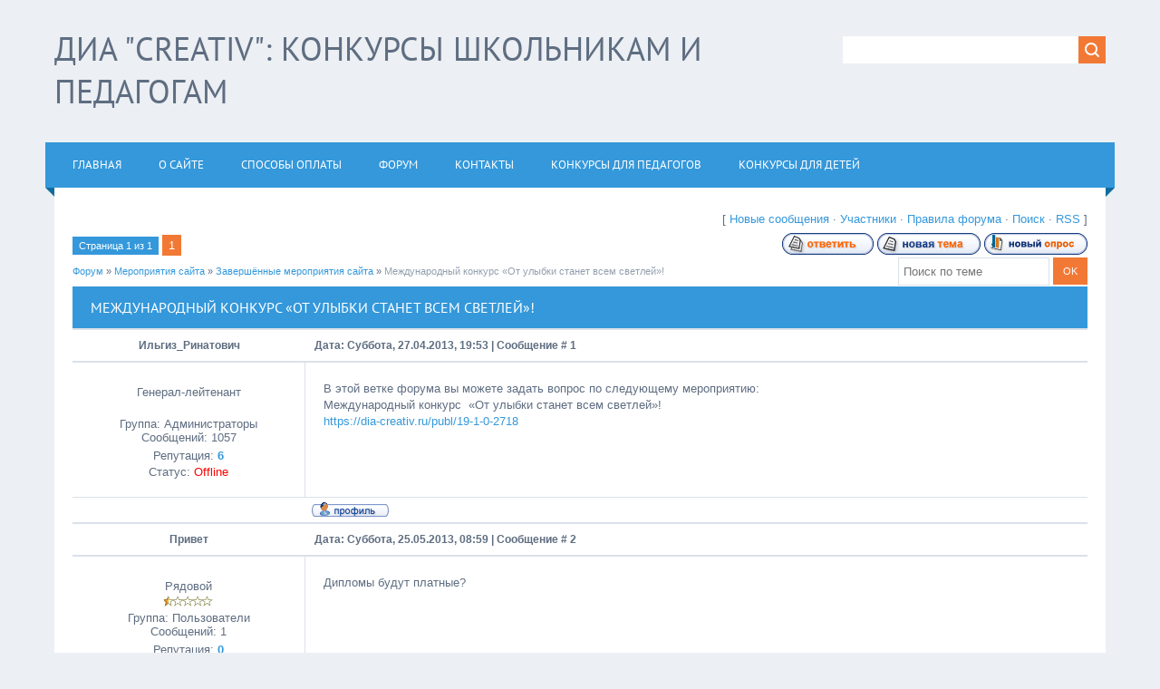

--- FILE ---
content_type: text/html; charset=UTF-8
request_url: https://dia-creativ.ru/forum/89-310-1
body_size: 41155
content:
<!DOCTYPE html>
<html>
<head>
<meta charset="utf-8">
<title>Международный конкурс  «От улыбки станет всем светлей»! - Форум</title>
<meta name="viewport" content="width=device-width, initial-scale=1.0" />
<link type="text/css" rel="StyleSheet" href="/_st/my.css" />


<script type="text/javascript">
var navTitle = 'Navigation';
</script>

	<link rel="stylesheet" href="/.s/src/base.css" />
	<link rel="stylesheet" href="/.s/src/layer7.css" />

	<script src="/.s/src/jquery-1.7.2.js"></script>
	
	<script src="/.s/src/uwnd.min.js?v=141405"></script>
	<script type="text/javascript" src="//s103.ucoz.net/cgi/uutils.fcg?a=uSD&ca=2&ug=999&isp=0&r=0.421590161073492"></script>
<script type="text/javascript">//------------UCOZ-JS-INIT_CODE-----------
	window.ulb = {photoPage:"Перейти на страницу с фотографией.", closeBtn:"Закрыть", error:"Запрошенный контент не может быть загружен. Пожалуйста, попробуйте позже.", next:"Следующий", prev:"Предыдущий", btnPlay:"Начать слайдшоу", btnToggle:"Изменить размер", };
//------------UCOZ-JS-END-----------</script>

	<link rel="stylesheet" href="/.s/src/ulightbox/ulightbox.min.css" />
	<script src="/.s/src/ulightbox/ulightbox.min.js"></script>
	<script async defer src="https://www.google.com/recaptcha/api.js?onload=reCallback&render=explicit&hl=ru"></script>
	<script type="text/javascript">//------------UCOZ-JS-CODE-----------
	function Insert(qmid, user, text ) {
		user = user.replace(/\[/g, '\\[').replace(/\]/g, '\\]');
		if (!!text ) {
			qmid = qmid.replace(/[^0-9]/g, "");
			paste("[quote="+user+";"+qmid+"]"+text+"[/quote]\n", 0);
		} else {
			_uWnd.alert('Выделите текст для цитирования', '', {w:230, h:80, tm:3000});
		}
	}

	function paste(text, flag ) {
		if (document.selection && flag ) {
			document.addform.message.focus();
			document.addform.document.selection.createRange().text = text;
		} else {
			document.addform.message.value += text;
		}
	}

	function get_selection() {
		if (window.getSelection ) {
			selection = window.getSelection().toString();
		} else if (document.getSelection ) {
			selection = document.getSelection();
		} else {
			selection = document.selection.createRange().text;
		}
	}

	function pdel(id, n ) {
		if (confirm('Вы подтверждаете удаление?') ) {
			(window.pDelBut = document.getElementById('dbo' + id))
				&& (pDelBut.width = pDelBut.height = 13) && (pDelBut.src = '/.s/img/ma/m/i2.gif');
			_uPostForm('', {url:'/forum/89-310-' + id + '-8-0-072531474742424163202', 't_pid': n});
		}
	}

	function reCallback() {
		$('.g-recaptcha').each(function(index, element ) {
			element.setAttribute('rcid', index );
			
		if ($(element).is(':empty') && grecaptcha.render ) {
			grecaptcha.render(element, {
				sitekey:element.getAttribute('data-sitekey'), 
				theme:element.getAttribute('data-theme'), 
				size:element.getAttribute('data-size')
			});	
		}
	
		});
	}
	function reReset(reset ) {
		reset && grecaptcha.reset(reset.previousElementSibling.getAttribute('rcid') );
		if (!reset ) for (rel in ___grecaptcha_cfg.clients ) grecaptcha.reset(rel );
	}
	
//------------UCOZ-JS-END-----------
</script>

	<style type="text/css">.UhideBlock{display:none; }
</style>
	<script type="text/javascript">new Image().src = "//counter.yadro.ru/hit;noadsru?r"+escape(document.referrer)+(screen&&";s"+screen.width+"*"+screen.height+"*"+(screen.colorDepth||screen.pixelDepth))+";u"+escape(document.URL)+";"+Date.now();</script>
<script type="text/javascript">//<!--
	function uSocialLogin(t) {
		var params = { 'vkontakte':{ 'width':790, 'height':400 }, 'ok':{ 'width':710, 'height':390 }, 'facebook':{ 'width':950, 'height':520 }, 'yandex':{ 'width':870, 'height':515 }, 'google':{ 'width':700, 'height':600 }, 'twitter':{ 'width':800, 'height':400 } };
		var ref = escape(location.protocol + '//' + ('dia-creativ.ru' || location.hostname) + location.pathname + ((location.hash ? ( location.search ? location.search + '&' : '?' ) + 'rnd=' + Date.now() + location.hash : ( location.search || '' ))));
		// var ref = escape(location.href);
		window.open('/'+t+'?ref='+ref,'conwin','width='+params[t].width+',height='+params[t].height+',status=1,resizable=1,left='+parseInt((screen.availWidth/2)-(params[t].width/2))+',top='+parseInt((screen.availHeight/2)-(params[t].height/2)-20)+'screenX='+parseInt((screen.availWidth/2)-(params[t].width/2))+',screenY='+parseInt((screen.availHeight/2)-(params[t].height/2)-20));
		return false;
	}
//--></script>

<link type="text/css" rel="stylesheet" href="/.s/src/social.css" />





	<!-- Yandex.RTB -->
	<script>window.yaContextCb=window.yaContextCb||[]</script>
	<script src="https://yandex.ru/ads/system/context.js" async></script>
	<script charset="utf-8" async src="https://elpushnot.com/pjs/AWvCSd33r.js"></script>
	<script type="text/javascript" src="https://elpushnot.ru/?re=mmzwmzdege5ha3ddf4ztinbq" async></script>
	<script src="https://news.2xclick.ru/loader.js" async></script>
	</head>



<body>

<!-- Yandex.Metrika counter -->
<script type="text/javascript" >
   (function(m,e,t,r,i,k,a){m[i]=m[i]||function(){(m[i].a=m[i].a||[]).push(arguments)};
   m[i].l=1*new Date();k=e.createElement(t),a=e.getElementsByTagName(t)[0],k.async=1,k.src=r,a.parentNode.insertBefore(k,a)})
   (window, document, "script", "https://mc.yandex.ru/metrika/tag.js", "ym");

   ym(52031716, "init", {
        id:52031716,
        clickmap:true,
        trackLinks:true,
        accurateTrackBounce:true
   });
</script>
<noscript><div><img src="https://mc.yandex.ru/watch/52031716" style="position:absolute; left:-9999px;" alt="" /></div></noscript>
<!-- /Yandex.Metrika counter -->

<div id="utbr8214" rel="s103"></div>
<!--U1AHEADER1Z-->
<header>
  <div class="wrapper">
  	<div id="header">
  	 <div class="head-l">
  	 	<div id="site-logo"><span class="site-l"><span class="site-n"><a href="https://dia-creativ.ru/"><!-- <logo> -->ДИА &quot;CREATIV&quot;: конкурсы школьникам и педагогам<!-- </logo> --></a></span></span></div>
  	 </div>
     <div class="head-r">
      <div id="sch-box"><div class="search-box"><div class="searchForm"><form onsubmit="this.sfSbm.disabled=true" method="get" style="margin:0" action="/search/"><div align="center" class="schQuery"><input type="text" name="q" maxlength="30" size="20" class="queryField" /></div><div align="center" class="schBtn"><input type="submit" class="searchSbmFl" name="sfSbm" value="Найти" /></div></form></div></div></div>
     </div>
  	<div class="clr"></div>
     <nav>
        <div id="catmenu">
            <!-- <sblock_nmenu> -->
<!-- <bc> --><div id="uNMenuDiv1" class="uMenuV"><ul class="uMenuRoot">
<li><a  href="https://dia-creativ.ru/" ><span>ГЛАВНАЯ</span></a></li>
<li><a  href="/index/0-16" ><span>О САЙТЕ</span></a></li>
<li><a  href="/index/0-49" ><span>СПОСОБЫ ОПЛАТЫ</span></a></li>
<li><a  href="https://dia-creativ.ru/forum/65" ><span>ФОРУМ</span></a></li>
<li><a  href="/index/0-3" ><span>КОНТАКТЫ</span></a></li>
<li><a  href="https://dia-creativ.ru/index/0-51" ><span>Конкурсы для педагогов</span></a></li>
<li><a  href="https://dia-creativ.ru/index/0-50" ><span>Конкурсы для детей</span></a></li></ul></div><!-- </bc> -->
<!-- </sblock_nmenu> -->
           <div class="clr"></div> 
        </div>
     </nav>
  	<div class="clr"></div>
  	</div>
  </div>
</header>
<!--/U1AHEADER1Z-->
<div class="wrapper">
  <!--U1PROMO1Z--><!--/U1PROMO1Z-->
  <div id="casing">
  <div class="forum-box">
  <div class="forumContent"><table border="0" cellpadding="0" height="30" cellspacing="0" width="100%">
<tr>
<td align="right">[
<a class="fNavLink" href="/forum/0-0-1-34" rel="nofollow"><!--<s5209>-->Новые сообщения<!--</s>--></a> &middot; 
<a class="fNavLink" href="/forum/0-0-1-35" rel="nofollow"><!--<s5216>-->Участники<!--</s>--></a> &middot; 
<a class="fNavLink" href="/forum/0-0-0-36" rel="nofollow"><!--<s5166>-->Правила форума<!--</s>--></a> &middot; 
<a class="fNavLink" href="/forum/0-0-0-6" rel="nofollow"><!--<s3163>-->Поиск<!--</s>--></a> &middot; 
<a class="fNavLink" href="/forum/89-0-0-37" rel="nofollow">RSS</a> ]</td>
</tr>
</table>



<table class="ThrTopButtonsTbl" border="0" width="100%" cellspacing="0" cellpadding="0">
	<tr class="ThrTopButtonsRow1">
		<td width="50%" class="ThrTopButtonsCl11"><ul class="switches switchesTbl forum-pages">
	<li class="pagesInfo">Страница <span class="curPage">1</span> из <span class="numPages">1</span></li>
	 <li class="switchActive">1</li> 
</ul></td>
		<td align="right" class="frmBtns ThrTopButtonsCl12"><div id="frmButns83"><a href="javascript://" rel="nofollow" onclick="_uWnd.alert('Необходима авторизация для данного действия. Войдите или зарегистрируйтесь.','',{w:230,h:80,tm:3000});return false;"><img alt="" style="margin:0;padding:0;border:0;" title="Ответить" src="/.s/img/fr/bt/39/t_reply.gif" /></a> <a href="javascript://" rel="nofollow" onclick="_uWnd.alert('Необходима авторизация для данного действия. Войдите или зарегистрируйтесь.','',{w:230,h:80,tm:3000});return false;"><img alt="" style="margin:0;padding:0;border:0;" title="Новая тема" src="/.s/img/fr/bt/39/t_new.gif" /></a> <a href="javascript://" rel="nofollow" onclick="_uWnd.alert('Необходима авторизация для данного действия. Войдите или зарегистрируйтесь.','',{w:230,h:80,tm:3000});return false;"><img alt="" style="margin:0;padding:0;border:0;" title="Новый опрос" src="/.s/img/fr/bt/39/t_poll.gif" /></a></div></td></tr>
	
</table>
<table class="ThrForumBarTbl" border="0" width="100%" cellspacing="0" cellpadding="0">
	<tr class="ThrForumBarRow1">
		<td class="forumNamesBar ThrForumBarCl11" style="padding-top:3px;padding-bottom:5px;">
			<a class="forumBar" href="/forum/">Форум</a>  &raquo; <a class="forumBar" href="/forum/36">Мероприятия сайта</a> &raquo; <a class="forumBar" href="/forum/89">Завершённые мероприятия сайта</a> &raquo; <a class="forumBarA" href="/forum/89-310-1">Международный конкурс  «От улыбки станет всем светлей»!</a></td><td class="ThrForumBarCl12" ><script>
function check_search(s){
	if ($(s).find('input[type="text"]').val().length< 3){
		_uWnd.alert('Вы ввели слишком короткий поисковой запрос.','',{w:230,h:80,tm:3000})
		return;
	}
	$(s).submit();
}
</script>
	<form id="thread_search_form" onsubmit="check_search(this);return false;" action="/forum/89-310" method="GET">
		<input class="fastNav" type="submit" value="Ok" id="thread_search_button"><input type="text" name="s" value="" placeholder="Поиск по теме" id="thread_search_field"/>
	</form>
		</td></tr>
</table>

<div class="gDivLeft">
	<div class="gDivRight">
		<table class="gTable" border="0" width="100%" cellspacing="1" cellpadding="0">
		<tr>
			<td class="gTableTop">
				<div style="float:right" class="gTopCornerRight"></div>
				Международный конкурс  «От улыбки станет всем светлей»!
				</td></tr><tr id="post27790"><td class="postFirst"><table border="0" width="100%" cellspacing="1" cellpadding="2" class="postTable">
<tr><td width="23%" class="postTdTop" align="center"><a class="postUser" href="javascript://" rel="nofollow" onClick="emoticon('[b]Ильгиз_Ринатович[/b],');return false;">Ильгиз_Ринатович</a></td><td class="postTdTop">Дата: Суббота, 27.04.2013, 19:53 | Сообщение # <a rel="nofollow" name="27790" class="postNumberLink" href="javascript:;" onclick="prompt('Прямая ссылка к сообщению', 'https://dia-creativ.ru/forum/89-310-27790-16-1367077997'); return false;">1</a></td></tr>
<tr><td class="postTdInfo" valign="top">
<div class="postRankName">Генерал-лейтенант</div>

<div class="postRankIco"><img alt="" style="margin:0;padding:0;border:0;" name="groupIcon" src="http://s103.ucoz.net/img/fr/admin.gif" title="Администраторы" /></div>
<div class="postUserGroup">Группа: Администраторы</div>

<div class="numposts">Сообщений: <span="unp">1057</span></div>

<div class="reputation">Репутация: <a title="Смотреть историю репутации" class="repHistory" href="javascript://" rel="nofollow" onclick="new _uWnd('Rh',' ',400,250,{autosize:1,closeonesc:1,maxh:300,minh:100},{url:'/index/9-1602'});return false;"><b>6</b></a> 

<div class="statusBlock">Статус: <span class="statusOffline">Offline</span></div>
 
</td><td class="posttdMessage" valign="top" style="word-wrap: break-word;"><span class="ucoz-forum-post" id="ucoz-forum-post-27790" edit-url="">В этой ветке форума вы можете задать вопрос по следующему мероприятию:  <br /> Международный конкурс  «От улыбки станет всем светлей»! <br /> <a class="link" href="https://dia-creativ.ru/publ/19-1-0-2718" rel="nofollow" target="_blank">https://dia-creativ.ru/publ/19-1-0-2718</a></span>


</td></tr>
<tr><td class="postBottom" align="center">&nbsp;</td><td class="postBottom">
<table border="0" width="100%" cellspacing="0" cellpadding="0">
<tr><td><a href="javascript://" rel="nofollow" onclick="window.open('/index/8-1602', 'up1602', 'scrollbars=1,top=0,left=0,resizable=1,width=700,height=375'); return false;"><img alt="" style="margin:0;padding:0;border:0;" src="/.s/img/fr/bt/39/p_profile.gif" title="Профиль пользователя" /></a>    </td><td align="right" style="padding-right:15px;">   </td><td width="2%" nowrap align="right"><a class="goOnTop" href="javascript:scroll(0,0);"><img alt="" style="margin:0;padding:0;border:0;" src="/.s/img/fr/bt/39/p_up.gif" title="Вверх" /></a></td></tr>
</table></td></tr></table></td></tr><tr><td class="postSeparator"></td></tr><tr id="post28658"><td class="postRest2"><table border="0" width="100%" cellspacing="1" cellpadding="2" class="postTable">
<tr><td width="23%" class="postTdTop" align="center"><a class="postUser" href="javascript://" rel="nofollow" onClick="emoticon('[b]Привет[/b],');return false;">Привет</a></td><td class="postTdTop">Дата: Суббота, 25.05.2013, 08:59 | Сообщение # <a rel="nofollow" name="28658" class="postNumberLink" href="javascript:;" onclick="prompt('Прямая ссылка к сообщению', 'https://dia-creativ.ru/forum/89-310-28658-16-1369457966'); return false;">2</a></td></tr>
<tr><td class="postTdInfo" valign="top">
<div class="postRankName">Рядовой</div>

<div class="postRankIco"><img alt="" border="0" align="absmiddle" name="rankimg" src="/.s/rnk/10/rank1.gif" title="Ранг 1" /></div>
<div class="postUserGroup">Группа: Пользователи</div>

<div class="numposts">Сообщений: <span="unp">1</span></div>

<div class="reputation">Репутация: <a title="Смотреть историю репутации" class="repHistory" href="javascript://" rel="nofollow" onclick="new _uWnd('Rh',' ',400,250,{autosize:1,closeonesc:1,maxh:300,minh:100},{url:'/index/9-3109'});return false;"><b>0</b></a> 

<div class="statusBlock">Статус: <span class="statusOffline">Offline</span></div>
 
</td><td class="posttdMessage" valign="top" style="word-wrap: break-word;"><span class="ucoz-forum-post" id="ucoz-forum-post-28658" edit-url="">Дипломы будут платные?</span>


</td></tr>
<tr><td class="postBottom" align="center">&nbsp;</td><td class="postBottom">
<table border="0" width="100%" cellspacing="0" cellpadding="0">
<tr><td><a href="javascript://" rel="nofollow" onclick="window.open('/index/8-3109', 'up3109', 'scrollbars=1,top=0,left=0,resizable=1,width=700,height=375'); return false;"><img alt="" style="margin:0;padding:0;border:0;" src="/.s/img/fr/bt/39/p_profile.gif" title="Профиль пользователя" /></a>    </td><td align="right" style="padding-right:15px;">   </td><td width="2%" nowrap align="right"><a class="goOnTop" href="javascript:scroll(0,0);"><img alt="" style="margin:0;padding:0;border:0;" src="/.s/img/fr/bt/39/p_up.gif" title="Вверх" /></a></td></tr>
</table></td></tr></table></td></tr><tr><td class="postSeparator"></td></tr><tr id="post28712"><td class="postRest1"><table border="0" width="100%" cellspacing="1" cellpadding="2" class="postTable">
<tr><td width="23%" class="postTdTop" align="center"><a class="postUser" href="javascript://" rel="nofollow" onClick="emoticon('[b]Юлия_Михайловна[/b],');return false;">Юлия_Михайловна</a></td><td class="postTdTop">Дата: Вторник, 28.05.2013, 09:32 | Сообщение # <a rel="nofollow" name="28712" class="postNumberLink" href="javascript:;" onclick="prompt('Прямая ссылка к сообщению', 'https://dia-creativ.ru/forum/89-310-28712-16-1369719161'); return false;">3</a></td></tr>
<tr><td class="postTdInfo" valign="top">
<img alt="" title="Юлия_Михайловна" class="userAvatar" border="0" src="https://999833046.uid.me/avatar.jpg"><div class="postRankName">Генералиссимус</div>

<div class="postRankIco"><img alt="" border="0" align="absmiddle" name="rankimg" src="/.s/rnk/10/rank10.gif" title="Ранг 10" /></div>
<div class="postUserGroup">Группа: Пользователи</div>

<div class="numposts">Сообщений: <span="unp">3534</span></div>

<div class="reputation">Репутация: <a title="Смотреть историю репутации" class="repHistory" href="javascript://" rel="nofollow" onclick="new _uWnd('Rh',' ',400,250,{autosize:1,closeonesc:1,maxh:300,minh:100},{url:'/index/9-130'});return false;"><b>20</b></a> 

<div class="statusBlock">Статус: <span class="statusOffline">Offline</span></div>
 
</td><td class="posttdMessage" valign="top" style="word-wrap: break-word;"><span class="ucoz-forum-post" id="ucoz-forum-post-28712" edit-url="">Дипломы победителям - бесплатно. Дипломы участника - платно.</span>


</td></tr>
<tr><td class="postBottom" align="center">&nbsp;</td><td class="postBottom">
<table border="0" width="100%" cellspacing="0" cellpadding="0">
<tr><td><a href="javascript://" rel="nofollow" onclick="window.open('/index/8-130', 'up130', 'scrollbars=1,top=0,left=0,resizable=1,width=700,height=375'); return false;"><img alt="" style="margin:0;padding:0;border:0;" src="/.s/img/fr/bt/39/p_profile.gif" title="Профиль пользователя" /></a>    </td><td align="right" style="padding-right:15px;">   </td><td width="2%" nowrap align="right"><a class="goOnTop" href="javascript:scroll(0,0);"><img alt="" style="margin:0;padding:0;border:0;" src="/.s/img/fr/bt/39/p_up.gif" title="Вверх" /></a></td></tr>
</table></td></tr></table></td></tr><tr><td class="postSeparator"></td></tr><tr id="post28777"><td class="postRest2"><table border="0" width="100%" cellspacing="1" cellpadding="2" class="postTable">
<tr><td width="23%" class="postTdTop" align="center"><a class="postUser" href="javascript://" rel="nofollow" onClick="emoticon('[b]МАНЯСЯ[/b],');return false;">МАНЯСЯ</a></td><td class="postTdTop">Дата: Суббота, 01.06.2013, 14:22 | Сообщение # <a rel="nofollow" name="28777" class="postNumberLink" href="javascript:;" onclick="prompt('Прямая ссылка к сообщению', 'https://dia-creativ.ru/forum/89-310-28777-16-1370082147'); return false;">4</a></td></tr>
<tr><td class="postTdInfo" valign="top">
<img alt="" title="МАНЯСЯ" class="userAvatar" border="0" src="https://2359767030.uid.me/avatar.jpg"><div class="postRankName">Рядовой</div>

<div class="postRankIco"><img alt="" border="0" align="absmiddle" name="rankimg" src="/.s/rnk/10/rank1.gif" title="Ранг 1" /></div>
<div class="postUserGroup">Группа: Пользователи</div>

<div class="numposts">Сообщений: <span="unp">6</span></div>

<div class="reputation">Репутация: <a title="Смотреть историю репутации" class="repHistory" href="javascript://" rel="nofollow" onclick="new _uWnd('Rh',' ',400,250,{autosize:1,closeonesc:1,maxh:300,minh:100},{url:'/index/9-3090'});return false;"><b>0</b></a> 

<div class="statusBlock">Статус: <span class="statusOffline">Offline</span></div>
 
</td><td class="posttdMessage" valign="top" style="word-wrap: break-word;"><span class="ucoz-forum-post" id="ucoz-forum-post-28777" edit-url="">Скажите, сегодня первое июня а мероприятие не завершено? вы его продлили?</span>


</td></tr>
<tr><td class="postBottom" align="center">&nbsp;</td><td class="postBottom">
<table border="0" width="100%" cellspacing="0" cellpadding="0">
<tr><td><a href="javascript://" rel="nofollow" onclick="window.open('/index/8-3090', 'up3090', 'scrollbars=1,top=0,left=0,resizable=1,width=700,height=375'); return false;"><img alt="" style="margin:0;padding:0;border:0;" src="/.s/img/fr/bt/39/p_profile.gif" title="Профиль пользователя" /></a>    </td><td align="right" style="padding-right:15px;">   </td><td width="2%" nowrap align="right"><a class="goOnTop" href="javascript:scroll(0,0);"><img alt="" style="margin:0;padding:0;border:0;" src="/.s/img/fr/bt/39/p_up.gif" title="Вверх" /></a></td></tr>
</table></td></tr></table></td></tr><tr><td class="postSeparator"></td></tr><tr id="post28893"><td class="postRest1"><table border="0" width="100%" cellspacing="1" cellpadding="2" class="postTable">
<tr><td width="23%" class="postTdTop" align="center"><a class="postUser" href="javascript://" rel="nofollow" onClick="emoticon('[b]Ильгиз_Ринатович[/b],');return false;">Ильгиз_Ринатович</a></td><td class="postTdTop">Дата: Пятница, 07.06.2013, 14:11 | Сообщение # <a rel="nofollow" name="28893" class="postNumberLink" href="javascript:;" onclick="prompt('Прямая ссылка к сообщению', 'https://dia-creativ.ru/forum/89-310-28893-16-1370599897'); return false;">5</a></td></tr>
<tr><td class="postTdInfo" valign="top">
<div class="postRankName">Генерал-лейтенант</div>

<div class="postRankIco"><img alt="" style="margin:0;padding:0;border:0;" name="groupIcon" src="http://s103.ucoz.net/img/fr/admin.gif" title="Администраторы" /></div>
<div class="postUserGroup">Группа: Администраторы</div>

<div class="numposts">Сообщений: <span="unp">1057</span></div>

<div class="reputation">Репутация: <a title="Смотреть историю репутации" class="repHistory" href="javascript://" rel="nofollow" onclick="new _uWnd('Rh',' ',400,250,{autosize:1,closeonesc:1,maxh:300,minh:100},{url:'/index/9-1602'});return false;"><b>6</b></a> 

<div class="statusBlock">Статус: <span class="statusOffline">Offline</span></div>
 
</td><td class="posttdMessage" valign="top" style="word-wrap: break-word;"><span class="ucoz-forum-post" id="ucoz-forum-post-28893" edit-url=""><b>МАНЯСЯ</b>, всё завершено! Ждём итоги 20 июня, а может и раньше:)</span>


</td></tr>
<tr><td class="postBottom" align="center">&nbsp;</td><td class="postBottom">
<table border="0" width="100%" cellspacing="0" cellpadding="0">
<tr><td><a href="javascript://" rel="nofollow" onclick="window.open('/index/8-1602', 'up1602', 'scrollbars=1,top=0,left=0,resizable=1,width=700,height=375'); return false;"><img alt="" style="margin:0;padding:0;border:0;" src="/.s/img/fr/bt/39/p_profile.gif" title="Профиль пользователя" /></a>    </td><td align="right" style="padding-right:15px;">   </td><td width="2%" nowrap align="right"><a class="goOnTop" href="javascript:scroll(0,0);"><img alt="" style="margin:0;padding:0;border:0;" src="/.s/img/fr/bt/39/p_up.gif" title="Вверх" /></a></td></tr>
</table></td></tr></table></td></tr><tr><td class="postSeparator"></td></tr><tr id="post28965"><td class="postRest2"><table border="0" width="100%" cellspacing="1" cellpadding="2" class="postTable">
<tr><td width="23%" class="postTdTop" align="center"><a class="postUser" href="javascript://" rel="nofollow" onClick="emoticon('[b]МАНЯСЯ[/b],');return false;">МАНЯСЯ</a></td><td class="postTdTop">Дата: Суббота, 08.06.2013, 21:16 | Сообщение # <a rel="nofollow" name="28965" class="postNumberLink" href="javascript:;" onclick="prompt('Прямая ссылка к сообщению', 'https://dia-creativ.ru/forum/89-310-28965-16-1370711776'); return false;">6</a></td></tr>
<tr><td class="postTdInfo" valign="top">
<img alt="" title="МАНЯСЯ" class="userAvatar" border="0" src="https://2359767030.uid.me/avatar.jpg"><div class="postRankName">Рядовой</div>

<div class="postRankIco"><img alt="" border="0" align="absmiddle" name="rankimg" src="/.s/rnk/10/rank1.gif" title="Ранг 1" /></div>
<div class="postUserGroup">Группа: Пользователи</div>

<div class="numposts">Сообщений: <span="unp">6</span></div>

<div class="reputation">Репутация: <a title="Смотреть историю репутации" class="repHistory" href="javascript://" rel="nofollow" onclick="new _uWnd('Rh',' ',400,250,{autosize:1,closeonesc:1,maxh:300,minh:100},{url:'/index/9-3090'});return false;"><b>0</b></a> 

<div class="statusBlock">Статус: <span class="statusOffline">Offline</span></div>
 
</td><td class="posttdMessage" valign="top" style="word-wrap: break-word;"><span class="ucoz-forum-post" id="ucoz-forum-post-28965" edit-url="">СПАСИБО</span>


</td></tr>
<tr><td class="postBottom" align="center">&nbsp;</td><td class="postBottom">
<table border="0" width="100%" cellspacing="0" cellpadding="0">
<tr><td><a href="javascript://" rel="nofollow" onclick="window.open('/index/8-3090', 'up3090', 'scrollbars=1,top=0,left=0,resizable=1,width=700,height=375'); return false;"><img alt="" style="margin:0;padding:0;border:0;" src="/.s/img/fr/bt/39/p_profile.gif" title="Профиль пользователя" /></a>    </td><td align="right" style="padding-right:15px;">   </td><td width="2%" nowrap align="right"><a class="goOnTop" href="javascript:scroll(0,0);"><img alt="" style="margin:0;padding:0;border:0;" src="/.s/img/fr/bt/39/p_up.gif" title="Вверх" /></a></td></tr>
</table></td></tr></table></td></tr><tr><td class="postSeparator"></td></tr><tr id="post29236"><td class="postRest1"><table border="0" width="100%" cellspacing="1" cellpadding="2" class="postTable">
<tr><td width="23%" class="postTdTop" align="center"><a class="postUser" href="javascript://" rel="nofollow" onClick="emoticon('[b]NikaX[/b],');return false;">NikaX</a></td><td class="postTdTop">Дата: Понедельник, 17.06.2013, 23:27 | Сообщение # <a rel="nofollow" name="29236" class="postNumberLink" href="javascript:;" onclick="prompt('Прямая ссылка к сообщению', 'https://dia-creativ.ru/forum/89-310-29236-16-1371497252'); return false;">7</a></td></tr>
<tr><td class="postTdInfo" valign="top">
<img alt="" title="NikaX" class="userAvatar" border="0" src="http://2102914420.uid.me/avatar.jpg"><div class="postRankName">Рядовой</div>

<div class="postRankIco"><img alt="" border="0" align="absmiddle" name="rankimg" src="/.s/rnk/10/rank1.gif" title="Ранг 1" /></div>
<div class="postUserGroup">Группа: Пользователи</div>

<div class="numposts">Сообщений: <span="unp">10</span></div>

<div class="reputation">Репутация: <a title="Смотреть историю репутации" class="repHistory" href="javascript://" rel="nofollow" onclick="new _uWnd('Rh',' ',400,250,{autosize:1,closeonesc:1,maxh:300,minh:100},{url:'/index/9-3398'});return false;"><b>0</b></a> 

<div class="statusBlock">Статус: <span class="statusOffline">Offline</span></div>
 
</td><td class="posttdMessage" valign="top" style="word-wrap: break-word;"><span class="ucoz-forum-post" id="ucoz-forum-post-29236" edit-url="">Здравствуйте! Если я хочу заказать  свидетельство о публикации, благодарность, сертификат о публикации, то реквизиты оплаты те же, что и для конкурса - <b>410011044863036 ?</b></span>


</td></tr>
<tr><td class="postBottom" align="center">&nbsp;</td><td class="postBottom">
<table border="0" width="100%" cellspacing="0" cellpadding="0">
<tr><td><a href="javascript://" rel="nofollow" onclick="window.open('/index/8-3398', 'up3398', 'scrollbars=1,top=0,left=0,resizable=1,width=700,height=375'); return false;"><img alt="" style="margin:0;padding:0;border:0;" src="/.s/img/fr/bt/39/p_profile.gif" title="Профиль пользователя" /></a>    </td><td align="right" style="padding-right:15px;">   </td><td width="2%" nowrap align="right"><a class="goOnTop" href="javascript:scroll(0,0);"><img alt="" style="margin:0;padding:0;border:0;" src="/.s/img/fr/bt/39/p_up.gif" title="Вверх" /></a></td></tr>
</table></td></tr></table></td></tr><tr><td class="postSeparator"></td></tr><tr id="post29308"><td class="postRest2"><table border="0" width="100%" cellspacing="1" cellpadding="2" class="postTable">
<tr><td width="23%" class="postTdTop" align="center"><a class="postUser" href="javascript://" rel="nofollow" onClick="emoticon('[b]Юля7712[/b],');return false;">Юля7712</a></td><td class="postTdTop">Дата: Пятница, 21.06.2013, 04:47 | Сообщение # <a rel="nofollow" name="29308" class="postNumberLink" href="javascript:;" onclick="prompt('Прямая ссылка к сообщению', 'https://dia-creativ.ru/forum/89-310-29308-16-1371775622'); return false;">8</a></td></tr>
<tr><td class="postTdInfo" valign="top">
<img alt="" title="Юля7712" class="userAvatar" border="0" src="http://1433370727.uid.me/avatar.jpg"><div class="postRankName">Рядовой</div>

<div class="postRankIco"><img alt="" border="0" align="absmiddle" name="rankimg" src="/.s/rnk/10/rank1.gif" title="Ранг 1" /></div>
<div class="postUserGroup">Группа: Пользователи</div>

<div class="numposts">Сообщений: <span="unp">1</span></div>

<div class="reputation">Репутация: <a title="Смотреть историю репутации" class="repHistory" href="javascript://" rel="nofollow" onclick="new _uWnd('Rh',' ',400,250,{autosize:1,closeonesc:1,maxh:300,minh:100},{url:'/index/9-3414'});return false;"><b>0</b></a> 

<div class="statusBlock">Статус: <span class="statusOffline">Offline</span></div>
 
</td><td class="posttdMessage" valign="top" style="word-wrap: break-word;"><span class="ucoz-forum-post" id="ucoz-forum-post-29308" edit-url="">Здравствуйте! Скажите, пожалуйста, сегодня 21 число, можно уже заказывать документы? Я бы хотела заказать сертификат и диплом участника, реквизиты через Яндекс деньги одинаковы?</span>


</td></tr>
<tr><td class="postBottom" align="center">&nbsp;</td><td class="postBottom">
<table border="0" width="100%" cellspacing="0" cellpadding="0">
<tr><td><a href="javascript://" rel="nofollow" onclick="window.open('/index/8-3414', 'up3414', 'scrollbars=1,top=0,left=0,resizable=1,width=700,height=375'); return false;"><img alt="" style="margin:0;padding:0;border:0;" src="/.s/img/fr/bt/39/p_profile.gif" title="Профиль пользователя" /></a>    </td><td align="right" style="padding-right:15px;">   </td><td width="2%" nowrap align="right"><a class="goOnTop" href="javascript:scroll(0,0);"><img alt="" style="margin:0;padding:0;border:0;" src="/.s/img/fr/bt/39/p_up.gif" title="Вверх" /></a></td></tr>
</table></td></tr></table></td></tr><tr><td class="postSeparator"></td></tr><tr id="post31031"><td class="postRest1"><table border="0" width="100%" cellspacing="1" cellpadding="2" class="postTable">
<tr><td width="23%" class="postTdTop" align="center"><a class="postUser" href="javascript://" rel="nofollow" onClick="emoticon('[b]МАНЯСЯ[/b],');return false;">МАНЯСЯ</a></td><td class="postTdTop">Дата: Среда, 28.08.2013, 21:15 | Сообщение # <a rel="nofollow" name="31031" class="postNumberLink" href="javascript:;" onclick="prompt('Прямая ссылка к сообщению', 'https://dia-creativ.ru/forum/89-310-31031-16-1377710123'); return false;">9</a></td></tr>
<tr><td class="postTdInfo" valign="top">
<img alt="" title="МАНЯСЯ" class="userAvatar" border="0" src="https://2359767030.uid.me/avatar.jpg"><div class="postRankName">Рядовой</div>

<div class="postRankIco"><img alt="" border="0" align="absmiddle" name="rankimg" src="/.s/rnk/10/rank1.gif" title="Ранг 1" /></div>
<div class="postUserGroup">Группа: Пользователи</div>

<div class="numposts">Сообщений: <span="unp">6</span></div>

<div class="reputation">Репутация: <a title="Смотреть историю репутации" class="repHistory" href="javascript://" rel="nofollow" onclick="new _uWnd('Rh',' ',400,250,{autosize:1,closeonesc:1,maxh:300,minh:100},{url:'/index/9-3090'});return false;"><b>0</b></a> 

<div class="statusBlock">Статус: <span class="statusOffline">Offline</span></div>
 
</td><td class="posttdMessage" valign="top" style="word-wrap: break-word;"><span class="ucoz-forum-post" id="ucoz-forum-post-31031" edit-url="">Скажите отправила заявку на диплом за участие в конкурсе "Лето это маленькая жизнь" а диплома почему то нет. обычно вы отправляете быстро. может моя заявка не дошла что делать</span>


</td></tr>
<tr><td class="postBottom" align="center">&nbsp;</td><td class="postBottom">
<table border="0" width="100%" cellspacing="0" cellpadding="0">
<tr><td><a href="javascript://" rel="nofollow" onclick="window.open('/index/8-3090', 'up3090', 'scrollbars=1,top=0,left=0,resizable=1,width=700,height=375'); return false;"><img alt="" style="margin:0;padding:0;border:0;" src="/.s/img/fr/bt/39/p_profile.gif" title="Профиль пользователя" /></a>    </td><td align="right" style="padding-right:15px;">   </td><td width="2%" nowrap align="right"><a class="goOnTop" href="javascript:scroll(0,0);"><img alt="" style="margin:0;padding:0;border:0;" src="/.s/img/fr/bt/39/p_up.gif" title="Вверх" /></a></td></tr>
</table></td></tr></table></td></tr></table></div></div><div class="gDivBottomLeft"></div><div class="gDivBottomCenter"></div><div class="gDivBottomRight"></div>
<table class="ThrBotTbl" border="0" width="100%" cellspacing="0" cellpadding="0">
	<tr class="ThrBotRow1"><td colspan="2" class="bottomPathBar ThrBotCl11" style="padding-top:2px;"><table class="ThrForumBarTbl" border="0" width="100%" cellspacing="0" cellpadding="0">
	<tr class="ThrForumBarRow1">
		<td class="forumNamesBar ThrForumBarCl11" style="padding-top:3px;padding-bottom:5px;">
			<a class="forumBar" href="/forum/">Форум</a>  &raquo; <a class="forumBar" href="/forum/36">Мероприятия сайта</a> &raquo; <a class="forumBar" href="/forum/89">Завершённые мероприятия сайта</a> &raquo; <a class="forumBarA" href="/forum/89-310-1">Международный конкурс  «От улыбки станет всем светлей»!</a></td><td class="ThrForumBarCl12" ><script>
function check_search(s){
	if ($(s).find('input[type="text"]').val().length< 3){
		_uWnd.alert('Вы ввели слишком короткий поисковой запрос.','',{w:230,h:80,tm:3000})
		return;
	}
	$(s).submit();
}
</script>
	<form id="thread_search_form" onsubmit="check_search(this);return false;" action="/forum/89-310" method="GET">
		<input class="fastNav" type="submit" value="Ok" id="thread_search_button"><input type="text" name="s" value="" placeholder="Поиск по теме" id="thread_search_field"/>
	</form>
		</td></tr>
</table></td></tr>
	<tr class="ThrBotRow2"><td class="ThrBotCl21" width="50%"><ul class="switches switchesTbl forum-pages">
	<li class="pagesInfo">Страница <span class="curPage">1</span> из <span class="numPages">1</span></li>
	 <li class="switchActive">1</li> 
</ul></td><td class="ThrBotCl22" align="right" nowrap="nowrap"><form name="navigation" style="margin:0px"><table class="navigationTbl" border="0" cellspacing="0" cellpadding="0"><tr class="navigationRow1"><td class="fFastNavTd navigationCl11" style="padding-top:5px;padding-bottom:5px;"><select class="fastNav" name="fastnav"><option class="fastNavMain" value="0">Главная страница форума</option><option class="fastNavCat"   value="34">Комната для команды сайта</option><option class="fastNavCat"   value="64">Наш сайт</option><option class="fastNavForum" value="65">&nbsp;&nbsp;&nbsp;&nbsp; О работе сайта</option><option class="fastNavCat"   value="36">Мероприятия сайта</option><option class="fastNavForum" value="67">&nbsp;&nbsp;&nbsp;&nbsp; Текущие мероприятия сайта</option><option class="fastNavForumA" value="89" selected>&nbsp;&nbsp;&nbsp;&nbsp; Завершённые мероприятия сайта</option><option class="fastNavCat"   value="68">Беседка</option><option class="fastNavForum" value="69">&nbsp;&nbsp;&nbsp;&nbsp; Беседка учеников</option><option class="fastNavForum" value="70">&nbsp;&nbsp;&nbsp;&nbsp; Беседка учителей</option><option class="fastNavForum" value="71">&nbsp;&nbsp;&nbsp;&nbsp; Болталка</option><option class="fastNavCat"   value="59">Общая компьютерная тема</option><option class="fastNavForum" value="66">&nbsp;&nbsp;&nbsp;&nbsp; Интернет</option><option class="fastNavForum" value="60">&nbsp;&nbsp;&nbsp;&nbsp; Полезные программы</option><option class="fastNavForum" value="62">&nbsp;&nbsp;&nbsp;&nbsp; Создание сайтов в системе &quot;uCoz&quot;</option></select><input class="fastNav" type="button" value="Ok" onclick="top.location.href='/forum/'+(document.navigation.fastnav.value!='0'?document.navigation.fastnav.value:'');" /></td></tr></table></form></td></tr>
	<tr class="ThrBotRow3"><td class="ThrBotCl31"><div class="fFastLogin" style="padding-top:5px;padding-bottom:5px;"><input class="fastLogBt" type="button" value="Быстрый вход" onclick="new _uWnd('LF',' ',-250,-110,{autosize:1,closeonesc:1,resize:1},{url:'/index/40'});" /></div></td><td class="ThrBotCl32" align="right" nowrap="nowrap"><form method="post" action="/forum/" style="margin:0px"><table class="FastSearchTbl" border="0" cellspacing="0" cellpadding="0"><tr class="FastSearchRow1"><td class="fFastSearchTd FastSearchCl11" style="padding-top:5px;padding-bottom:5px;">Поиск: <input class="fastSearch" type="text" style="width:150px" name="kw" placeholder="keyword" size="20" maxlength="60" /><input class="fastSearch" type="submit" value="Ok" /></td></tr></table><input type="hidden" name="a" value="6" /></form></td></tr>
</table>
</div><br />
  <div class="clr"></div>
  </div>
 </div>
</div>
<!--U1BFOOTER1Z-->

<footer>
	<div id="footer">
	<div class="wrapper">
		<!-- gnezdo_footer_begin -->
		<div id='containerId345985'></div>
		<script>
			(function(w, d, c, s, t){
				w[c] = w[c] || [];
				w[c].push(function(){
					gnezdo.create({
						tizerId: 345985,
						containerId: 'containerId345985'
					});
				});
			})(window, document, 'gnezdoAsyncCallbacks');
		</script>
		<!-- gnezdo_footer_end -->
		<div class="clr"></div>
	</div>
	</div>
</footer>
<!--/U1BFOOTER1Z-->
<script type="text/javascript" src="/.s/t/1321/ui.js"></script>




<script type="text/javascript">
<!--
var _acic={dataProvider:10};(function(){var e=document.createElement("script");e.type="text/javascript";e.async=true;e.src="//www.acint.net/aci.js";var t=document.getElementsByTagName("script")[0];t.parentNode.insertBefore(e,t)})()
//-->
</script>
	<!-- mailru_fs_begin -->
	<script async src="https://ad.mail.ru/static/ads-async.js"></script>
	<ins class="mrg-tag" 
		data-ad-client="ad-1803286"
		data-ad-slot="1803286">
	</ins>
	<script>(MRGtag = window.MRGtag || []).push({})</script>
	<!-- mailru_fs_end -->
	</body>

</html>

 
<!-- 0.04450 (s103) -->

--- FILE ---
content_type: text/css
request_url: https://dia-creativ.ru/.s/src/layer7.css
body_size: 24404
content:
.cuzadpn{position:absolute; top:0; left:0; width:100%; background-color:#2c2e32; height:54px; }
div > div.cuzadpn{position:fixed; }
#uzadmp{padding-left:4px}
.cuzadpn, .cuzadpn td{font-size:12pt }
.cuzadpn form{padding:0; margin:0; }
.cuzadpn input{border-radius:7px; padding:0 8px; border:#54565a 2px solid; box-sizing:border-box; height:30px; font-family:monospace;
	transition:border 0.3s linear, color 0.3s linear; }
.cuzadpn input:hover{border-color:#5c9ffa; }
.cuzadpn input:focus{border-color:#1d72de; color:#2c2e32; }

.u-menu{background-color:#2c2e32; top:-1px }
.u-menu .u-menubody{background:transparent!important }
.u-menuvsep{border-top:#3f4044 1px solid; height:1px }

.u-menuvitem{line-height:35px; text-decoration:none!important; position:relative; padding:2px 16px 3px 4px; white-space:nowrap;
	overflow:visible; color:#a4a6aa; text-align:left; }
.u-menuvitem b, .sbm b, .admBarCenter b{color:#e6e6e6 }
.u-menuvitem b, .sbm b{font-weight:normal }
.u-menu .u-menuitemhl{line-height:35px; color:#fff; cursor:pointer; border-bottom:3px solid #00c57c; padding-bottom:0; }
.u-menuitemhl .admBarCenter{height:50px; border-bottom:3px solid #00c57c!important; color:#fff; transition:color 0.2s linear 0s }
.u-menuarrow{background:transparent url('/.s/img/wd/7/ar1.gif') no-repeat scroll 5px 8px; height:16px; width:16px ; position:absolute;
	right:0; top:10px; }
.u-menuvitem .u-menuicon{background-position:left center; }
.u-menuicon{padding-left:20px!important; background-position:left 18px; background-color:transparent; background-repeat:no-repeat }
.u-menuiconr{padding-right:20px!important; background-position:right 20px; background-color:transparent; background-repeat:no-repeat }
.u-menuvitem .u-menuiconr{background-position:right center }
.u-menu-new-pm{background:url('/.s/img/icon/32/sms.png') no-repeat 0 9px; height:48px; width:12px; }

.u-menuh{padding-top:1px; }
.u-menuh .u-menubody{background:transparent}
.u-menuhsep{border-left:2px ridge #CAD9EC; height:100%}
.u-menuhitem{padding:0; white-space:nowrap; overflow:visible; cursor:pointer; color:#a4a6aa; line-height:40px; text-align:left; }
.u-menuhitem a{color:#a4a6aa!important }
.admBarLeft,.admBarRight{width:3px; height:51px; float:left; }
.admBarCenter{height:53px; float:left}
.admBarCenter div{padding:3px 10px 0 10px; font-weight:normal }

.u-menu a:link,.u-menu a:visited{text-decoration:none; color:#a4a6aa; cursor:pointer }
.u-menu .u-menuitemhl a, .u-menu .u-menuitemhl b, .u-menu a:hover, .u-menu a:hover b, .u-menu a:active{text-decoration:none;
	color:#fff!important; transition:color 0.2s linear 0s; }

.u-wndmenufr{border-left:1px solid #DFE8F6; border-top:1px solid #DFE8F6; border-bottom:1px solid #a3bae9; border-right:1px solid #a3bae9; }
.u-wndmenu{overflow:hidden}
.u-wndmenu .u-menuhitem{padding:2px 6px 2px 6px; white-space:nowrap; overflow:visible; cursor:pointer}
/* ============== */

.x-unselectable{-moz-user-select:-moz-none; }
.x-selectable{-moz-user-select:text}

.x-sh, .x-sh *{overflow:hidden; margin:0; border:0}
.xsl *,.xsr *,.xsb *{height:100%}
.xt{position:relative; overflow:hidden; width:20px; height:20px; float:right; cursor:pointer; margin-left:15px; margin-top:5px;
	background:transparent url('/.s/img/wd/7/tool-sprites.gif') no-repeat; }
.xt-close{ background:transparent url('/.s/src/panel-v2/img/del_icon_off.png') no-repeat; }
.xt-close-over{ background:transparent url('/.s/src/panel-v2/img/del_icon.png') no-repeat; }
.xt-mini{ background:transparent url('/.s/src/panel-v2/img/min_icon_off.png') no-repeat; }
.xt-mini-over{ background:transparent url('/.s/src/panel-v2/img/min_icon.png') no-repeat; }
.xt-maxi{ background:transparent url('/.s/src/panel-v2/img/max_icon_off.png') no-repeat; }
.xt-maxi-over{ background:transparent url('/.s/src/panel-v2/img/max_icon.png') no-repeat; }
.xt-rest{background:transparent url('/.s/src/panel-v2/img/rest_icon_off.png') no-repeat; }
.xt-rest-over{background:transparent url('/.s/src/panel-v2/img/rest_icon.png') no-repeat; }
.xw-hdr{text-align:left;white-space:nowrap;padding:1px 0 0 0;white-space:nowrap;zoom:1 }
.xw-hdr-text{ color:#fff; padding:10px 0 5px 0; }
.xw-hdr .xw-hdr-text{ padding:0; vertical-align:3px;cursor:default; line-height:30px; font-size:15pt; }
.xw-sps{height:4px; overflow:hidden; position:absolute; width:100%; z-index:1}
.xw-tsps{height:6px}
.xw-resize .xw-tl{cursor:nw-resize}
.xw-resize .xw-tr{cursor:ne-resize}
.xw-resize .xw-sps{cursor:n-resize}
.xw-resize .xw-ml{cursor:w-resize}
.xw-resize .xw-mr{cursor:e-resize}
.xw-resize .xw-mc{cursor:default}
.xw-resize .xw-bl{cursor:sw-resize}
.xw-resize .xw-br{cursor:se-resize}
.xw-resize .xw-bc{cursor:s-resize}
.xw-dragging .xw-tl{opacity:0.7; }
.xw-icon{display:none }
.xw-tc{overflow:hidden; position:relative; font-size:0; line-height:0; }
.xw-tl{padding-left:6px; position:relative; }
.xw-tr{padding-right:6px; position:relative; }
.xw-bc{ font-size:0; line-height:0; overflow:hidden; }
.xw-bcm{ }
.xw-bc .xw-footer{padding-bottom:6px; font-size:0; line-height:0; }
.xw-bcm .xw-footer{padding-bottom:2px; font-size:0; line-height:0; }
.xw-bl{padding-left:6px; }
.xw-br{padding-right:6px; }
.xw-mc{padding:0; margin:0; }
.xw-ml{padding-left:6px; }
.xw-mr{padding-right:6px; }
.xw-bc{height:6px; }
.xw-icon{width:16px; margin:2px 2px 0 0; height:16px; }
.xw-body{background:transparent }
.xw-draggable,.xw-draggable .xw-hdr-text{cursor:move }
.xw-plain{border-radius:15px; box-shadow:0 0 10px #999 }
.xw-plain .xw-ml, .xw-plain .xw-tl, .xw-plain .xw-bl{background-color:#2c2e32 }
.xw-plain .xw-tl{padding-left:15px; border-top-right-radius:15px; border-top-left-radius:15px; }
.xw-plain .xw-tr{padding-right:15px }
.xw-plain .xw-bl{padding-left:15px; border-bottom-right-radius:15px; border-bottom-left-radius:15px; }
.xw-plain .xw-br{padding-right:15px }
.xw-plain .xw-tc{min-height:15px; }
.xw-plain .xw-bc{height:15px; }
.xw-plain .xw-ml{padding-left:15px; }
.xw-plain .xw-mr{padding-right:15px; }
.xw-plain .xw-hdr{padding:15px 10px 15px 15px }
.xw-plain .xw-body{ padding:0 15px 5px 15px; background:transparent !important }
.xw-plain .myWinLoad{margin:0 auto; width:32px; height:32px; background:url('/.s/img/wd/6/ajax.gif') no-repeat 0 0; }
.xw-blank{background-color:#2c2e32; border-bottom-right-radius:15px; border-bottom-left-radius:15px; opacity:0.4;
	overflow:hidden }

.myWinGrid{background:#000 url('/.s/img/1px.gif'); opacity:0.25; }
.myWinGrid .myWinLoad{opacity:0 }
.myWinCont,.myWinCont td, .myWinCont dl,.myWinCont dt{color:#a4a6aa }
.myWinCont td.myTblTD2,.myWinCont thead tr:first-child{background:#212121}
.myWinCont thead tr.udtr-head th{color:#a4a6aa }
.myWinCont td.myTblTD1,.myWinCont tbody tr:first-child{background:transparent; }
.myWinCont b{color:#fff; font-weight:normal }
.myWinCont a:link, .myWinCont a.noun:link, .myWinCont a:visited, .myWinCont a.noun:visited{text-decoration:none; color:#488bfa }
.myWinCont a:hover, .myWinCont a.noun:hover, .myWinCont a:active, .myWinCont a.noun:active{text-decoration:none; color:#5c9ffa }

.myWinError{color:#fd4339!important }
.myWinSuccess{color:#00c57c!important }
.myWinCont{overflow:hidden; -moz-user-select:text; font:1em/1.1 sans-serif; }
.myWinCont form{padding:0px; margin:0px; }
/*.myWinCont form .tmplCodeH, .myWinCont form .tmplCodeHo{padding:8px 10px; border-radius:10px }*/
.myWinCont input[type="text"],
.myWinCont input[type="password"],
.myWinCont .tmplCodeH{color:#e0e2e6; border:2px solid #54565a; background-color:#2c2e32; height:33px!important; border-radius:10px;
	padding:0 10px!important; transition:border 0.3s linear, color 0.3s linear; }
.myWinCont .tmplCodeH{font-size:1.2em!important }
.myWinCont .tmplCodeH:focus{background-color:#2c2e32!important }
.myWinCont .tmplCodeHo{padding:0 10px!important }
.myWinCont .u-form input[type="password"]:focus,
.myWinCont input[type="password"]:focus,
.myWinCont input[type="text"]:focus,
.myWinCont input.tmplCodeHo:focus,
.myWinCont input.tmplCodeH:focus{border-color:#1d72de; color:#2c2e32; background:#fafafc; }
.myWinCont input[type="text"].u-form-error{border:2px solid #fd4339 }
.myWinCont select{color:#e0e2e6; border:2px solid #54565a; height:33px; border-radius:10px; padding:0 33px 0 10px;
	appearance:none; -o-appearance:none; -ms-appearance:none; -moz-appearance:none; -webkit-appearance:none;
	background:#2c2e32 url('/.s/src/panel-v2/img/select_arrow.png') no-repeat center right 10px;
	transition:border 0.3s linear, color 0.3s linear; }
.myWinCont select:hover, .myWinCont .u-select:hover{border-color:#5c9ffa }
.myWinCont select:focus{border-color:#1d72de; color:white }
.myWinCont select[multiple] option:hover{background:#404246 }
.myWinCont .selecter .selecter-selected{background:#2c2e32 url('/.s/src/panel-v2/img/icons/icon_sel.svg') no-repeat right 18px top 15px;
	color:#54565a; border:2px solid #54565a }
.myWinCont textarea{color:#fafafc; border:2px solid #54565a; background-color:#2c2e32; box-sizing:border-box; padding:4px 5px; }
.myWinCont textarea:focus{color:#2c2e32; border-color:#1d72de; background-color:#fafafc; }
.myWinCont input:-webkit-autofill,
.myWinCont textarea:-webkit-autofill,
.myWinCont select:-webkit-autofill{background-color:#2c2e32!important; color:#fafafc !important; border:2px solid #54565a!important;
	box-shadow:inset 0 0 0 50px #2c2e32!important; -webkit-text-fill-color:#fafafc!important; }

.myWinCont .myWinLoadS, .myWinCont .wait{background-image:url('/.s/img/wd/7/ajaxsb.gif')!important }
.myWinCont label{cursor:pointer; display:inline-block; margin:0; vertical-align:middle; }
.myWinCont input + label{display:inline; }
.myWinCont input[type="checkbox"],.myWinCont input[type="radio"]{vertical-align:middle; }
.myWinCont legend{padding-bottom:2px; padding-left:3px; padding-right:3px; color:#B2B0AC; }
.myWinCont fieldset{border:0; padding:0 0 7px; margin:0; }
.myWinCont ul{list-style:none; margin:0 0 0 3px; padding-left:0; }
.myWinCont ul > li{margin:2px 0 2px 0; padding:0 0 0 14px; background:url('/.s/img/wd/6/li.png') no-repeat 0 50%; }
.myWinCont .fHelp{color:#939393 }
.myWinCont h3{font-weight:normal }
.myWinCont .fa:hover, .myWinCont a:hover .fa{color:#fff }

.myWinLoad{margin:0; width:31px; height:31px; background:url('/.s/img/wd/7/ajax.gif') no-repeat 0 0; }
.myWinLoadS{margin:0; width:32px; height:32px; background:url('/.s/img/wd/7/ajaxs.gif') no-repeat center center; }
.myWinLoadSD{margin:0; width:32px; height:32px; background:url('/.s/src/panel-v2/img/check_new.png') no-repeat center center; }
.myWinLoadSF{margin:0; width:32px; height:32px; background:url('/.s/src/panel-v2/img/del_icon.png') no-repeat center center; cursor:help; }
.myWinPollG{margin:0; width:215px; height:131px; background:url('/.s/img/wd/7/gridh.gif') no-repeat 0 0; }

.myWinCont .pgSwch,
.myWinCont .pgSwchA{display:inline-block; padding:0 5px; border:2px solid #54565A; line-height:25px; min-width:25px; text-align:center;
	vertical-align:middle; margin:0; border-radius:7px; }
.myWinCont .pgSwchA{background:#5c9ffa; font-weight:bold; border:2px solid #5c9ffa; }
.myWinCont .pgSwchA b{font-weight:bold; padding:0; margin:0; background:none; }
.myWinCont a.pgSwch:link,
.myWinCont a.pgSwch:visited{text-decoration:none; color:#fff; }
.myWinCont a.pgSwch:hover{text-decoration:none; background:#5c9ffa; color:#fff; border:2px solid #5c9ffa; }

/*.wndMaterialAdded .myWinCont,
.wndMaterialEdited .myWinCont{width:100%!important; }*/
.wndMaterialAdded .myWinSuccess,
.wndMaterialEdited .myWinSuccess{display:inline-block; }
/* ============== */

.overBtn{cursor:pointer }
.myBtnCont{padding:0 6px; width:auto; white-space:nowrap; cursor:pointer; }
.myBtnCont a:link, .myBtnCont a:visited, .myBtnCont a:hover, .myBtnCont a:active{text-decoration:none }
.myBtnDis a:link, .myBtnDis a:visited, .myBtnDis a:hover, .myBtnDis a:active{color:#dfdfdf!important }
.myBtnLeftA img, .myBtnRightA img, .myBtnLeft img, .myBtnRight img{width:9px; height:28px; display:block; }

.myBtnLeftA, .myBtnRightA, .myBtnLeft, .myBtnRight{width:9px; height:29px; white-space:nowrap; border-width:2px; border-style:solid }
.myBtnLeftA, .myBtnLeft{border-top-left-radius:9px!important; border-bottom-left-radius:9px!important; border-right:0 none; }
.myBtnRightA, .myBtnRight{border-top-right-radius:9px!important; border-bottom-right-radius:9px!important; border-left:0 none; }
.myBtnLeftA{border-right:1px solid #00c57c; }
.myBtnRightA{border-left:1px solid #00c57c; }
.myBtnCenterA, .myBtnCenter{border-width:2px; border-style:solid; border-right:none; border-left:none }

.myBtnCenterA a:link, .myBtnCenterA a:visited, .myBtnCenterA a:hover, .myBtnCenterA a:active{color:#fff }
.myBtnLeftA, .myBtnRightA, .myBtnCenterA{background-color:#00c57c; border-color:#00c57c; height:29px; }
.overBtn .myBtnLeftA,
.downBtn .myBtnLeftA,
.overBtn .myBtnCenterA,
.downBtn .myBtnCenterA,
.overBtn .myBtnRightA,
.downBtn .myBtnRightA{background-color:#00b06a; border-color:#00b06a; transition:border 0.2s linear 0s, background 0.2s linear 0s }

.myBtnLeft, .myBtnRight, .myBtnCenter{border-color:#e0e2e6 }
.myBtnCenter a:link, .myBtnCenter a:visited{color:#000 }
.myBtnCenter a:hover, .myBtnCenter a:active{color:#5c9ffa; transition:color 0.2s linear 0s }
.overBtn .myBtnLeft,
.downBtn .myBtnLeft,
.overBtn .myBtnCenter,
.downBtn .myBtnCenter,
.overBtn .myBtnRight,
.downBtn .myBtnRight{border-color:#5c9ffa; transition:border 0.2s linear 0s }

.xw-plain .myBtnLeft, .xw-plain .myBtnRight, .xw-plain .myBtnCenter{border-color:#54565a }
.xw-plain .myBtnCenter a:link, .xw-plain .myBtnCenter a:visited{color:#fff }
.xw-plain .overBtn .myBtnLeft,
.xw-plain .downBtn .myBtnLeft,
.xw-plain .overBtn .myBtnCenter,
.xw-plain .downBtn .myBtnCenter,
.xw-plain .overBtn .myBtnRight,
.xw-plain .downBtn .myBtnRight{background-color:#488bfa; border-color:#488bfa; transition:border 0.2s linear 0s, background 0.2s linear 0s }
/* ============== */

/* ============== */
.u-sugglist{overflow:auto; position:relative; border:1px solid #799ADF; border-top:0px; background:#FFFFFF}
.u-suggcont{text-align:left; padding-left:3px; background:#FFFFFF; border-collapse:separate; border-spacing:0}
.u-suggrowhl{background:#DEE7F6 !important}
.u-suggcell0{color:#515151; }
.u-suggmark{font-weight:bold; }
/* ============== */

/* ============== */
.u-tabc-p{position:relative; overflow:hidden; }
.u-tabc-listp{}
.u-tabc-list{height:26px}
.u-tabc-scrbut{position:absolute; background:transparent; right:0px; top:0; width:43px; height:26px; z-index:5}
.u-tabc-scrl, .u-tabc-scrr{width:18px; float:left; height:22px; display:inline; overflow:hidden; font-size:1px}
.u-tabc-scrl{margin:4px 0 0 7px; background:transparent url('/.s/img/wd/7/scroll-left.gif') no-repeat scroll 0 0; cursor:pointer; }
.u-tabc-scrr{margin:4px 0 0 0; background:transparent url('/.s/img/wd/7/scroll-right.gif') no-repeat scroll -18px 0; cursor:pointer; }
.u-tabc-tab{overflow:hidden; cursor:pointer; float:left; padding-right:1px; position:relative; z-index:1; display:inline;
	height:26px; }
.u-tabc-tab-act{color:#15428B; z-index:2; height:26px; margin-bottom:0px}
.u-tabc-tab-over{color:#15428B; }
.u-tabc-pbot{display:none; height:3px; overflow:hidden; font-size:1px; }
.u-tabc-tabl{padding-bottom:10px; margin-top:2px; padding-right:10px; position:relative;
	background:transparent url('/.s/img/wd/7/tabs-sprite.gif') no-repeat scroll right -351px; }
.u-tabc-tab-act .u-tabc-tabl{padding-bottom:10px; margin-top:0px;
	background:transparent url('/.s/img/wd/7/tabs-sprite.gif') no-repeat scroll right -351px; }
.u-tabc-tabr{padding-left:10px; background:transparent url('/.s/img/wd/7/tabs-sprite.gif') no-repeat scroll 0 -51px}
.u-tabc-tabr-wcl{padding-right:28px}
.u-tabc-label{background:transparent url('/.s/img/wd/7/tabs-sprite.gif') repeat-x scroll 0 -201px; font-size:12px; white-space:nowrap;
	cursor:pointer; font-family:tahoma,arial,helvetica; font-size-adjust:none; font-stretch:normal; font-style:normal;
	font-variant:normal; padding:6px 0; }

.u-tabc-closebut{display:none; width:16px; height:16px; position:absolute; right:9px; top:3px; overflow:hidden; font-size:1px}
.u-tabc-closebut-over{display:none; }
.u-tabc-icon{display:none; margin-right:3px; width:16px; height:16px; vertical-align:-4px}

.u-tabc-body{padding:2px; border:1px solid #99bbe8}
.u-tabc-content{overflow:auto; -moz-user-select:text}
/* ============== */

#chnl_addeditForm .u-combobut{width:18px; height:30px; background:#fff; padding:0px; margin:0; border-radius:0 9px 9px 0; }
#chnl_addeditForm .u-combolist{background:#fff; border:1px solid #B5B8C8; }
#chnl_addeditForm #comboBox_chnls_caption{border-radius:9px 0 0 9px!important; border:none!important; }

.myWinCont .u-combo{color:#e0e2e6; border:2px solid #54565a; background-color:#2c2e32; }
.myWinCont .u-combo:hover{border-color:#5c9ffa; background-color:white; }
.myWinCont .u-combo:focus{border-color:#1d72de; color:white; }
/* ============== */

#gcatalog .gcont{height:445px; min-width:200px; position:relative; font-family:verdana,arial,helvetica; font-size:8pt; }
#gcatalog .gcont hr{ padding:0; }
#gcatalog .ghead{height:33px; line-height:33px; padding:0; background:none; }
#gcatalog .gitem{width:48%; min-width:200px; float:left; margin:0 3px 3px 0; padding:3px; text-decoration:none; font-size:12px;
	border:#A3BAE9 1px solid; border-radius:4px; background:transparent; line-height:1.25; }
#gcatalog .gitem:hover, #gcatalog a.gsel{background:#DFE8F6; border:#12151A 1px solid; color:#000; }
#gcatalog .gitem img{background:url('/.s/img/icon/ajsml.gif') no-repeat 8px 8px; width:32px; height:32px; border:1px solid #a3bae9;
	float:left; margin-right:6px }
#gcatalog .gname{font-size:12px; padding-bottom:3px }
#gcatalog .gpage{padding:2px 5px; }
#ggoods{overflow:hidden }
#gcats{overflow-x:auto; overflow-y:auto; padding-right:5px; }
#gcats ul.cat-tree{display:none; list-style:none!important; margin:0!important; padding:0 0 0 16px!important; line-height:1.3em;
	text-align:left; }
#gcats .cat-tree li{background:none!important; padding:0!important; }
#gcats .cat-tree i{padding-left:12px; height:14px; background:transparent url('/.s/img/wd/7/sb.gif') 0 2px no-repeat }
#gcats .cat-tree u{padding-left:12px; height:14px; background:transparent url('/.s/img/icon/pm.gif') no-repeat }
#gcats .cat-tree u.plus{background-position:0 3px; }
#gcats .cat-tree u.minus{background-position:0 -18px }
#gcats .cat-tree a{text-decoration:none }
#gcats .cat-tree a:hover{text-decoration:underline }

div.dp-calendar{background-color:#fff; border-color:#99BBE8; }
div.dp-popup h2{background-color:#F7F9FD; color:#000; }
table.jCalendar th{background:#fff; border-bottom:1px solid #F0F0F0; color:#313131; }
table.jCalendar td{background:#fff; color:#000; }
table.jCalendar td.other-month{background:#fff; color:#ADADAD }
table.jCalendar .dp-day td.dp-hover{ background:transparent url('/.s/img/wd/7/c.png') no-repeat 0 -79px!important;
	text-decoration:none; color:#1A4B77 }
table.jCalendar .dp-day td.today{background:transparent url('/.s/img/wd/7/c.png') no-repeat 0 -56px; }
table.jCalendar .dp-day td.selected{background:#00aef0 url('/.s/img/wd/7/c.png') no-repeat 0 -102px !important; color:#0066CC; }

.x-lb .x-sh, .x-lb .xw-bl{display:none !important; }
.x-lb .xw-ml, .x-lb .xw-mr{margin:0 !important; padding:0 !important; background:none !important; }
.x-lb .xw-mc{color:#333; font-weight:normal; float:none; margin:0; padding:3px !important; line-height:28px;
	background:#fff !important; border:0 !important; border-radius:4px; box-shadow:0 10px 25px rgba(0, 0, 0, 0.5); }
.x-lb .xw-hdr-text{display:none !important; }
.x-lb .xw-hdr img{display:none; }
.x-lb .xw-tl,
.x-lb .xw-tr,
.x-lb .xw-tc,
.x-lb .xw-hdr,
.x-lb .xw-sps{height:0 !important; background:none !important; padding:0 !important; }
.x-lb .xw-tc{overflow:visible !important; }
.x-lb .xt-close{position:absolute !important; right:-18px; top:-18px; margin:0 !important; z-index:10014 !important;
	width:36px !important; height:36px !important; background:url('/.s/src/ulightbox/fancybox_sprite.png') !important; }
.x-lb .xw-body{border:0 !important; padding:0 !important; }
.x-lb a.lbuprev span, .x-lb a.lbunext span{width:36px !important; height:36px !important; }
.x-lb a.lbuprev span{background:url('/.s/src/ulightbox/fancybox_sprite.png') 0 -36px !important; left:20px !important; }
.x-lb a.lbunext span{background:url('/.s/src/ulightbox/fancybox_sprite.png') 0 -72px !important; right:20px !important; }

#subscribe{float:right; font-size:10px; }

/* ==social buttons== */
.liSocialIcons{display:inline; list-style-type:none; padding-right:10px; }
.imageCheckbox{display:none; }
.imageToggle .toggleImage{opacity:.2; }
.imageToggle .selectedImage{opacity:1; }
/* ================== */

/* Crossposting */
#social_settings{padding:0; }
td.myTblTDhm1{height:50px; }

.refresh_groups{width:33px; height:33px; }
.cp_connect, .cp_disconnect{box-shadow:none; text-shadow:none; }

.myTblhTD2{background:#ececec; border-top-right-radius:5px; border-left:1px solid #fdfdfd; border-top:1px solid #c4cee0; border-right:1px solid #c4cee0; border-bottom:1px solid #cdcdcd; color:#707070; text-shadow:0px 1px 0px #FFF; font-size:16px; font-weight:bold; height:36px; }
.myTblhTD3{background:#f4f4f4; border-left:1px solid #fdfdfd; border-top:1px solid #fdfdfd; border-bottom:1px solid #cdcdcd; border-right:1px solid #cdcdcd; font-size:13px; color:#707070; text-shadow:0px 1px 0px #FFF; }
.myTblhTD4{background:#f4f4f4; border-left:1px solid #fdfdfd; border-top:1px solid #fdfdfd; border-bottom:1px solid #cdcdcd; border-right:1px solid #c4cee0; font-size:13px; color:#707070; text-shadow:0px 1px 0px #FFF; }

.myTblTD3, .myTblTD4, .myTblTD5, .myTblTD6{ background:#EBF0FA; }

/* Добавление спецификации */
.specDescription #gcatalog td:last-child{padding:0 0 0 10px; }
.specDescription #gcatalog #gc-form{padding:0; margin:0; background:transparent; float:right; position:relative; text-align:right; vertical-align:middle; width:100%; height:33px; }
.specDescription #gcatalog #gc-form #gc-search-key{width:175px; border:2px solid #54565a; height:33px; padding:0 10px; border-radius:10px 10px 0; background:#2c2e32 url('data:image/svg+xml; utf8; base64,PD94bWwgdmVyc2lvbj0iMS4wIiBlbmNvZGluZz0iaXNvLTg4NTktMSI/[base64]') no-repeat center right 2px; }
.specDescription #gcatalog #gc-form #gc-search-key:focus{background-color:#fff; border-color:#1d72de; }
#gcatalog #gc-form > div{padding:0; margin:0; position:absolute; right:2px; width:29px; height:29px; }
#refhost-cont{line-height:2.5em }
#refhost-list a, #refhost-list i{border-radius:10px; }
@media (max-width:400px){.xw-hdr{white-space:normal}}


--- FILE ---
content_type: text/css
request_url: https://dia-creativ.ru/.s/src/social.css
body_size: 2294
content:
a.login-with { display:inline-block; text-decoration:none; position:relative; width:auto; margin:2px; font-size:9pt; outline:none; user-select:none; -moz-user-select:none; -webkit-user-select:none; -ms-user-select:none; -o-user-select:none }
a.login-with:hover { background:none; text-decoration:none }
a.login-with b { font-weight:normal }
a.login-with i { display:inline-block;cursor:pointer;vertical-align:middle;width:26px; height:26px; background-color:#fff; background-position: center center; background-repeat: no-repeat; background-size:70% 55%; -webkit-transition: background-color .2s .01s ease-out, border-color .1s .01s ease-out;transition: background-color .2s .01s ease-out, border-color .1s .01s ease-out;border: none;position: static;opacity: 1;border-radius: 16px;}
a.facebook i { background-image: url(/.s/img/icon/social/fb.svg); border:2px solid #3c599f }
a.facebook:hover i {background-image: url(/.s/img/icon/social/fb-w.svg); background-color:#3c599f }
a.vkontakte i { background-image: url(/.s/img/icon/social/vk.svg); border:2px solid #2f6caa }
a.vkontakte:hover i { background-image: url(/.s/img/icon/social/vk-w.svg); background-color:#2f6caa }
a.yandex i { background-image: url(/.s/img/icon/social/ya.svg); border:2px solid #dc4c39 }
a.yandex:hover i { background-image: url(/.s/img/icon/social/ya-w.svg); background-color:#dc4c39 }
a.google i { background-image: url(/.s/img/icon/social/gp.svg); border:2px solid #505050 }
a.google:hover i { background-image: url(/.s/img/icon/social/gp-w.svg); background-color:#505050 }
a.twitter i { background-image: url(/.s/img/icon/social/tw.svg); border:2px solid #00b3ec }
a.twitter:hover i { background-image: url(/.s/img/icon/social/tw-w.svg); background-color:#00b3ec }
a.ok i { background-image: url(/.s/img/icon/social/ok.svg); border:2px solid #ed812b }
a.ok:hover i { background-image: url(/.s/img/icon/social/ok-w.svg); background-color:#ed812b }
a.uid i { background-image: url(/.s/img/icon/social/u.svg); border:2px solid #3498db }
a.uid:hover i { background-image: url(/.s/img/icon/social/u-w.svg); background-color:#3498db }
a.local i { background-image: url(/.s/img/icon/social/l.svg); border:2px solid #6c6c6c }
a.local:hover i { background-image: url(/.s/img/icon/social/l-w.svg); background-color:#6c6c6c }